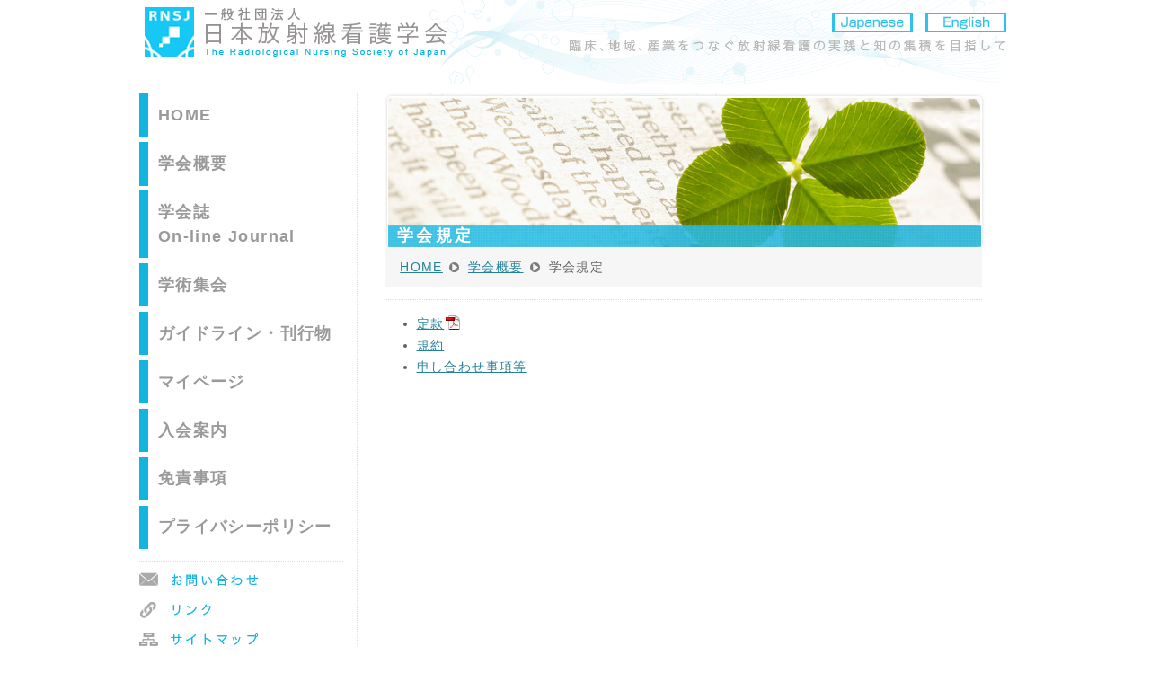

--- FILE ---
content_type: text/css
request_url: https://www.rnsj.jp/wp-content/themes/rnsj/style.css
body_size: 30874
content:
@charset "UTF-8";
/*
Theme Name: RNSJ
Description: 日本放射線看護学会のテーマ
Author: Bunken
*/
html {
  overflow-y: scroll;
  font-size: 62.5%;
}

img {
  vertical-align: bottom;
}

ul, ol {
  padding-left: 1.5em;
}

/* このscssをimportした後に以下のように使うと何度でも使えて設定を変えるときはこのファイルの中身を変えればよい */
.clearfix:after, .lang-switch:after, .sidebar .menu:after, .bread_crumb:after, .footer-navi .menu:after {
  content: "";
  display: table;
  clear: both;
}

.lang-switch .btn-ja, .lang-switch .btn-en, .sidebar .menu-sub_navi-container a,
.sidebar .menu-sub_navi_en-container a, .footer .pagetop a, .home .site-header .site-title, .home-en .site-header .site-title {
  border: 0;
  font: 0/0 a;
  text-shadow: none;
  color: transparent;
}

.newmark {
  text-indent: 100%;
  white-space: nowrap;
  overflow: hidden;
}

.searchform .screen-reader-text {
  border: 0;
  clip: rect(0, 0, 0, 0);
  height: 1px;
  margin: -1px;
  overflow: hidden;
  padding: 0;
  position: absolute;
  width: 1px;
}

html {
  overflow-y: scroll;
  font-size: 62.5%;
}

img {
  vertical-align: bottom;
}

ul, ol {
  padding-left: 1.5em;
}

/* このscssをimportした後に以下のように使うと何度でも使えて設定を変えるときはこのファイルの中身を変えればよい */
.clearfix:after, .lang-switch:after, .sidebar .menu:after, .bread_crumb:after, .footer-navi .menu:after {
  content: "";
  display: table;
  clear: both;
}

.lang-switch .btn-ja, .lang-switch .btn-en, .sidebar .menu-sub_navi-container a,
.sidebar .menu-sub_navi_en-container a, .footer .pagetop a, .home .site-header .site-title, .home-en .site-header .site-title {
  border: 0;
  font: 0/0 a;
  text-shadow: none;
  color: transparent;
}

.newmark {
  text-indent: 100%;
  white-space: nowrap;
  overflow: hidden;
}

.searchform .screen-reader-text {
  border: 0;
  clip: rect(0, 0, 0, 0);
  height: 1px;
  margin: -1px;
  overflow: hidden;
  padding: 0;
  position: absolute;
  width: 1px;
}

/* -- clearfix フロート解除・フロートボックスの「親ボックス」に設定する -- */
/* -- margin/padding（余白） -- */
.mt0 {
  margin-top: 0em !important;
}

.mr0 {
  margin-right: 0em !important;
}

.mb0 {
  margin-bottom: 0em !important;
}

.ml0 {
  margin-left: 0em !important;
}

.m0 {
  margin: 0em !important;
}

.pt0 {
  padding-top: 0em !important;
}

.pr0 {
  padding-right: 0em !important;
}

.pb0 {
  padding-bottom: 0em !important;
}

.pl0 {
  padding-left: 0em !important;
}

.p0 {
  padding: 0em !important;
}

.mt1 {
  margin-top: 1em !important;
}

.mr1 {
  margin-right: 1em !important;
}

.mb1 {
  margin-bottom: 1em !important;
}

.ml1 {
  margin-left: 1em !important;
}

.m1 {
  margin: 1em !important;
}

.pt1 {
  padding-top: 1em !important;
}

.pr1 {
  padding-right: 1em !important;
}

.pb1 {
  padding-bottom: 1em !important;
}

.pl1 {
  padding-left: 1em !important;
}

.p1 {
  padding: 1em !important;
}

.mt2 {
  margin-top: 2em !important;
}

.mr2 {
  margin-right: 2em !important;
}

.mb2 {
  margin-bottom: 2em !important;
}

.ml2 {
  margin-left: 2em !important;
}

.m2 {
  margin: 2em !important;
}

.pt2 {
  padding-top: 2em !important;
}

.pr2 {
  padding-right: 2em !important;
}

.pb2 {
  padding-bottom: 2em !important;
}

.pl2 {
  padding-left: 2em !important;
}

.p2 {
  padding: 2em !important;
}

.mt3 {
  margin-top: 3em !important;
}

.mr3 {
  margin-right: 3em !important;
}

.mb3 {
  margin-bottom: 3em !important;
}

.ml3 {
  margin-left: 3em !important;
}

.m3 {
  margin: 3em !important;
}

.pt3 {
  padding-top: 3em !important;
}

.pr3 {
  padding-right: 3em !important;
}

.pb3 {
  padding-bottom: 3em !important;
}

.pl3 {
  padding-left: 3em !important;
}

.p3 {
  padding: 3em !important;
}

.mt4 {
  margin-top: 4em !important;
}

.mr4 {
  margin-right: 4em !important;
}

.mb4 {
  margin-bottom: 4em !important;
}

.ml4 {
  margin-left: 4em !important;
}

.m4 {
  margin: 4em !important;
}

.pt4 {
  padding-top: 4em !important;
}

.pr4 {
  padding-right: 4em !important;
}

.pb4 {
  padding-bottom: 4em !important;
}

.pl4 {
  padding-left: 4em !important;
}

.p4 {
  padding: 4em !important;
}

.mt5 {
  margin-top: 5em !important;
}

.mr5 {
  margin-right: 5em !important;
}

.mb5 {
  margin-bottom: 5em !important;
}

.ml5 {
  margin-left: 5em !important;
}

.m5 {
  margin: 5em !important;
}

.pt5 {
  padding-top: 5em !important;
}

.pr5 {
  padding-right: 5em !important;
}

.pb5 {
  padding-bottom: 5em !important;
}

.pl5 {
  padding-left: 5em !important;
}

.p5 {
  padding: 5em !important;
}

.mt6 {
  margin-top: 6em !important;
}

.mr6 {
  margin-right: 6em !important;
}

.mb6 {
  margin-bottom: 6em !important;
}

.ml6 {
  margin-left: 6em !important;
}

.m6 {
  margin: 6em !important;
}

.pt6 {
  padding-top: 6em !important;
}

.pr6 {
  padding-right: 6em !important;
}

.pb6 {
  padding-bottom: 6em !important;
}

.pl6 {
  padding-left: 6em !important;
}

.p6 {
  padding: 6em !important;
}

.mt7 {
  margin-top: 7em !important;
}

.mr7 {
  margin-right: 7em !important;
}

.mb7 {
  margin-bottom: 7em !important;
}

.ml7 {
  margin-left: 7em !important;
}

.m7 {
  margin: 7em !important;
}

.pt7 {
  padding-top: 7em !important;
}

.pr7 {
  padding-right: 7em !important;
}

.pb7 {
  padding-bottom: 7em !important;
}

.pl7 {
  padding-left: 7em !important;
}

.p7 {
  padding: 7em !important;
}

.mt8 {
  margin-top: 8em !important;
}

.mr8 {
  margin-right: 8em !important;
}

.mb8 {
  margin-bottom: 8em !important;
}

.ml8 {
  margin-left: 8em !important;
}

.m8 {
  margin: 8em !important;
}

.pt8 {
  padding-top: 8em !important;
}

.pr8 {
  padding-right: 8em !important;
}

.pb8 {
  padding-bottom: 8em !important;
}

.pl8 {
  padding-left: 8em !important;
}

.p8 {
  padding: 8em !important;
}

.mt9 {
  margin-top: 9em !important;
}

.mr9 {
  margin-right: 9em !important;
}

.mb9 {
  margin-bottom: 9em !important;
}

.ml9 {
  margin-left: 9em !important;
}

.m9 {
  margin: 9em !important;
}

.pt9 {
  padding-top: 9em !important;
}

.pr9 {
  padding-right: 9em !important;
}

.pb9 {
  padding-bottom: 9em !important;
}

.pl9 {
  padding-left: 9em !important;
}

.p9 {
  padding: 9em !important;
}

.mt10 {
  margin-top: 10em !important;
}

.mr10 {
  margin-right: 10em !important;
}

.mb10 {
  margin-bottom: 10em !important;
}

.ml10 {
  margin-left: 10em !important;
}

.m10 {
  margin: 10em !important;
}

.pt10 {
  padding-top: 10em !important;
}

.pr10 {
  padding-right: 10em !important;
}

.pb10 {
  padding-bottom: 10em !important;
}

.pl10 {
  padding-left: 10em !important;
}

.p10 {
  padding: 10em !important;
}

/* -- 配置
 .box-auto 可変
 .box-fixed 均等配置

<ul class="box-auto">
<li>このなかが横並びになる</li>
<li>このなかが横並びになる</li>
</ul>
 -- */
.box-auto,
.box-fixed {
  display: table;
  margin: 0;
  padding: 0;
  width: 100%;
}

.box-fixed {
  table-layout: fixed;
}

.box-auto li,
.box-fixed li {
  display: table-cell;
  vertical-align: top;
}

/* --
 フロートは基本使わず上の.box-auto,.box-fixedをつかうこと。
 使うときは親boxをつくってclearfixを設定すること。
 -- */
.f-right {
  float: right;
}

.f-left {
  float: left;
}

/*-- 横並び定義リスト
 .list-w1 普通
 .list-w1-b dtが太字
--*/
.list-w1 dt,
.list-w1-b dt {
  clear: left;
  float: left;
  width: 1em;
}

.list-w1 dd,
.list-w1-b dd {
  margin-left: 1em;
}

.list-w1 dt {
  font-weight: normal;
}

.list-w1-b dt {
  font-weight: bold;
}

.list-w2 dt,
.list-w2-b dt {
  clear: left;
  float: left;
  width: 2em;
}

.list-w2 dd,
.list-w2-b dd {
  margin-left: 2em;
}

.list-w2 dt {
  font-weight: normal;
}

.list-w2-b dt {
  font-weight: bold;
}

.list-w3 dt,
.list-w3-b dt {
  clear: left;
  float: left;
  width: 3em;
}

.list-w3 dd,
.list-w3-b dd {
  margin-left: 3em;
}

.list-w3 dt {
  font-weight: normal;
}

.list-w3-b dt {
  font-weight: bold;
}

.list-w4 dt,
.list-w4-b dt {
  clear: left;
  float: left;
  width: 4em;
}

.list-w4 dd,
.list-w4-b dd {
  margin-left: 4em;
}

.list-w4 dt {
  font-weight: normal;
}

.list-w4-b dt {
  font-weight: bold;
}

.list-w5 dt,
.list-w5-b dt {
  clear: left;
  float: left;
  width: 5em;
}

.list-w5 dd,
.list-w5-b dd {
  margin-left: 5em;
}

.list-w5 dt {
  font-weight: normal;
}

.list-w5-b dt {
  font-weight: bold;
}

.list-w6 dt,
.list-w6-b dt {
  clear: left;
  float: left;
  width: 6em;
}

.list-w6 dd,
.list-w6-b dd {
  margin-left: 6em;
}

.list-w6 dt {
  font-weight: normal;
}

.list-w6-b dt {
  font-weight: bold;
}

.list-w7 dt,
.list-w7-b dt {
  clear: left;
  float: left;
  width: 7em;
}

.list-w7 dd,
.list-w7-b dd {
  margin-left: 7em;
}

.list-w7 dt {
  font-weight: normal;
}

.list-w7-b dt {
  font-weight: bold;
}

.list-w8 dt,
.list-w8-b dt {
  clear: left;
  float: left;
  width: 8em;
}

.list-w8 dd,
.list-w8-b dd {
  margin-left: 8em;
}

.list-w8 dt {
  font-weight: normal;
}

.list-w8-b dt {
  font-weight: bold;
}

.list-w9 dt,
.list-w9-b dt {
  clear: left;
  float: left;
  width: 9em;
}

.list-w9 dd,
.list-w9-b dd {
  margin-left: 9em;
}

.list-w9 dt {
  font-weight: normal;
}

.list-w9-b dt {
  font-weight: bold;
}

.list-w10 dt,
.list-w10-b dt {
  clear: left;
  float: left;
  width: 10em;
}

.list-w10 dd,
.list-w10-b dd {
  margin-left: 10em;
}

.list-w10 dt {
  font-weight: normal;
}

.list-w10-b dt {
  font-weight: bold;
}

.list-w11 dt,
.list-w11-b dt {
  clear: left;
  float: left;
  width: 11em;
}

.list-w11 dd,
.list-w11-b dd {
  margin-left: 11em;
}

.list-w11 dt {
  font-weight: normal;
}

.list-w11-b dt {
  font-weight: bold;
}

.list-w12 dt,
.list-w12-b dt {
  clear: left;
  float: left;
  width: 12em;
}

.list-w12 dd,
.list-w12-b dd {
  margin-left: 12em;
}

.list-w12 dt {
  font-weight: normal;
}

.list-w12-b dt {
  font-weight: bold;
}

.list-w13 dt,
.list-w13-b dt {
  clear: left;
  float: left;
  width: 13em;
}

.list-w13 dd,
.list-w13-b dd {
  margin-left: 13em;
}

.list-w13 dt {
  font-weight: normal;
}

.list-w13-b dt {
  font-weight: bold;
}

.list-w14 dt,
.list-w14-b dt {
  clear: left;
  float: left;
  width: 14em;
}

.list-w14 dd,
.list-w14-b dd {
  margin-left: 14em;
}

.list-w14 dt {
  font-weight: normal;
}

.list-w14-b dt {
  font-weight: bold;
}

.list-w15 dt,
.list-w15-b dt {
  clear: left;
  float: left;
  width: 15em;
}

.list-w15 dd,
.list-w15-b dd {
  margin-left: 15em;
}

.list-w15 dt {
  font-weight: normal;
}

.list-w15-b dt {
  font-weight: bold;
}

.list-w16 dt,
.list-w16-b dt {
  clear: left;
  float: left;
  width: 16em;
}

.list-w16 dd,
.list-w16-b dd {
  margin-left: 16em;
}

.list-w16 dt {
  font-weight: normal;
}

.list-w16-b dt {
  font-weight: bold;
}

.list-w17 dt,
.list-w17-b dt {
  clear: left;
  float: left;
  width: 17em;
}

.list-w17 dd,
.list-w17-b dd {
  margin-left: 17em;
}

.list-w17 dt {
  font-weight: normal;
}

.list-w17-b dt {
  font-weight: bold;
}

.list-w18 dt,
.list-w18-b dt {
  clear: left;
  float: left;
  width: 18em;
}

.list-w18 dd,
.list-w18-b dd {
  margin-left: 18em;
}

.list-w18 dt {
  font-weight: normal;
}

.list-w18-b dt {
  font-weight: bold;
}

.list-w19 dt,
.list-w19-b dt {
  clear: left;
  float: left;
  width: 19em;
}

.list-w19 dd,
.list-w19-b dd {
  margin-left: 19em;
}

.list-w19 dt {
  font-weight: normal;
}

.list-w19-b dt {
  font-weight: bold;
}

.list-w20 dt,
.list-w20-b dt {
  clear: left;
  float: left;
  width: 20em;
}

.list-w20 dd,
.list-w20-b dd {
  margin-left: 20em;
}

.list-w20 dt {
  font-weight: normal;
}

.list-w20-b dt {
  font-weight: bold;
}

/* dtを連番リストにする */
.list-num {
  counter-reset: listnum;
}

.list-num dt:before {
  content: counter(listnum) ".";
  counter-increment: listnum;
  display: inline-block;
  text-align: right;
  margin-right: .5em;
  margin-left: -1em;
  width: 2em;
}

/*-- 通常のリストに戻す --*/
.disc {
  list-style-type: disc;
}

/*-- アルファベット小文字リスト --*/
.lower-alpha {
  list-style-type: lower-alpha;
}

/*-- リストごと1行空ける--*/
.list-mb1 > li {
  margin-bottom: 1em;
}

.list-mb1 > dd {
  margin-bottom: 1em;
}

/*-- 連番リストベース --*/
.kakko, .kata {
  position: relative;
  list-style-type: none;
  margin-left: .7em;
}

.kakko > li:before, .kata > li:before {
  position: absolute;
  left: -1em;
  text-align: right;
  width: 2em;
}

/*-- 丸括弧つき連番リスト --*/
.kakko > li {
  counter-increment: kakko;
}

.kakko > li:before {
  content: "(" counter(kakko) ") ";
}

/*-- 片括弧つき連番リスト --*/
.kata > li {
  counter-increment: kata;
}

.kata > li:before {
  content: counter(kata) ") ";
}

/*-- リストマーク付きリストベース --*/
.kome, .asterisk, .asterisk2 {
  list-style-type: none;
  position: relative;
}

.kome > li:before, .asterisk > li:before, .asterisk2 > li:before {
  width: 1em;
  margin-right: .5em;
  position: absolute;
  left: 0;
}

/*-- ※リスト --*/
.kome > li:before {
  content: "※";
}

/*-- ＊リスト --*/
.asterisk > li:before {
  content: "＊";
}

/*-- * リスト --*/
.asterisk2 > li:before {
  content: "* ";
}

/*-- 段落文頭　字下げ --*/
/*-- 字下げなし --*/
.pa0 {
  text-indent: 0em !important;
}

.pa1 {
  text-indent: 1em !important;
}

/*-- 文字装飾 --*/
/* 通常 */
.normal {
  font-weight: normal;
}

/* 強調の太字は<strong>で対応すること */
strong {
  font-weight: bold;
}

/* 斜体のうち、学名などは<i>、強調は<em>、用語などは<dfn>、変数は<var>で対応すること */
em, i {
  font-style: italic;
}

/* 打消し線のうち、締切延長等は<s>で、誤った部分の削除等は<del>で対応すること */
s, del {
  text-decoration: line-through;
}

/* 下線 */
.underline {
  text-decoration: underline;
}

/* -- 文字色 -- */
.red,
.attention {
  color: #F00;
}

.blue {
  color: #009;
}

.gray {
  color: #CCC;
}

.white {
  color: #FFF;
}

.attention {
  color: #f00;
  font-weight: bold;
}

.right {
  text-align: right;
}

.center {
  text-align: center;
}

/* -- アイコン自動表示 -- */
a[href$='.pdf']:after,
a[href$='.doc']:after, a[href$='.docx']:after,
a[href$='.xls']:after, a[href$='.xlsx']:after,
a[href$='.ppt']:after, a[href$='.pptx']:after,
a[href$='.zip']:after {
  position: relative;
  top: 2px;
  left: 0;
  margin: 0 2px;
}

a[href$='.pdf']:after {
  content: url("./common/img/icon_pdf.png");
}

a[href$='.pdf'].icon-left:before {
  content: url("./common/img/icon_pdf.png");
  margin-right: .2em;
}

a[href$='.doc']:after, a[href$='.docx']:after {
  content: url("./common/img/icon_doc.png");
}

a[href$='.doc'].icon-left:before, a[href$='.docx'].icon-left:before {
  content: url("./common/img/icon_doc.png");
  margin-right: .2em;
}

a[href$='.xls']:after, a[href$='.xlsx']:after {
  content: url("./common/img/icon_xls.png");
}

a[href$='.xls'].icon-left:before, a[href$='.xlsx'].icon-left:before {
  content: url("./common/img/icon_xls.png");
  margin-right: .2em;
}

a[href$='.ppt']:after, a[href$='.pptx']:after {
  content: url("./common/img/icon_ppt.png");
}

a[href$='.ppt'].icon-left:before, a[href$='.pptx'].icon-left:before {
  content: url("./common/img/icon_ppt.png");
  margin-right: .2em;
}

a[href$='.zip']:after {
  content: url("./common/img/icon_zip.png");
}

a[href$='.zip'].icon-left:before {
  content: url("./common/img/icon_zip.png");
  margin-right: .2em;
}

a.no-icon:after,
a.icon-left:after {
  content: "";
  top: 0;
  left: 0;
  margin: 0;
}

/*-- ボタン(赤・緑・青・非アクティブ) --*/
.btn-r, .btn-r:link, .btn-r:hover, .btn-r:visited, .btn-r:active,
.btn-g,
.btn-g:link,
.btn-g:hover,
.btn-g:visited,
.btn-g:active,
.btn-b,
.btn-b:link,
.btn-b:hover,
.btn-b:visited,
.btn-b:active,
.btn-a,
.btn-a:link,
.btn-a:hover,
.btn-a:visited,
.btn-a:active {
  border-radius: 5px;
  color: #fff;
  display: inline-block;
  padding: .5em .8em;
  text-decoration: none;
}

.btn-r {
  box-shadow: inset 0 1px 0 0 #F5978E;
  background: linear-gradient(to bottom, #F24537 5%, #C62D1F 100%);
  background-color: #F24537;
  border: 1px solid #D02718;
  text-shadow: 1px 1px 0 #810E05;
}

.btn-r:hover {
  background: linear-gradient(to bottom, #C62D1F 5%, #F24537 100%);
  background-color: #C62D1F;
}

.btn-r:active {
  position: relative;
  top: 1px;
}

.btn-g {
  box-shadow: inset 0 1px 0 0 #C1ED9C;
  background: linear-gradient(to bottom, #8AB526 5%, #719424 100%);
  background-color: #8AB526;
  border: 1px solid #639414;
  text-shadow: 1px 1px 0 #4A681B;
}

.btn-g:hover {
  background: linear-gradient(to bottom, #719424 5%, #8AB526 100%);
  background-color: #719424;
}

.btn-g:active {
  position: relative;
  top: 1px;
}

.btn-b {
  box-shadow: inset 0 1px 0 0 #bee2f9;
  background: linear-gradient(to bottom, #397FAC 5%, #2D669D 100%);
  background-color: #397FAC;
  border: 1px solid #224F76;
  text-shadow: 1px 1px 0 #27466F;
}

.btn-b:hover {
  background: linear-gradient(to bottom, #2D669D 5%, #397FAC 100%);
  background-color: #2D669D;
}

.btn-b:active {
  position: relative;
  top: 1px;
}

.btn-a {
  box-shadow: inset 0 1px 0 0 #f5f5f5;
  background-color: #c0c0c0;
  border: 1px solid #808080;
  text-shadow: 1px 1px 0 #696969;
}

.wb-break {
  word-break: break-all;
}

.ib {
  display: inline-block;
}

/* --------------------------------------
    base / layout
-------------------------------------- */
body {
  min-width: 970px;
}

.container {
  width: 970px;
}

.site-content {
  padding-left: 30px;
  padding-bottom: 1.5em;
}

.sidebar {
  min-height: 500px;
  padding-left: 0;
}

/* --------------------------------------
    header
-------------------------------------- */
.site-header {
  background: url("./common/img/header_bg.png") transparent center top no-repeat;
  height: 94px;
}

.site-title {
  margin: 8px 0 0 6px;
}
/*
.site-header .site-title a {
  display: block;
  margin: 17px 0 0 6px;
  height: 41px;
  width: 400px;
}
*/

.site-header .container {
  position: relative;
}

.lang-switch {
  list-style-type: none;
  position: absolute;
  right: 5px;
  top: -3px;
}

.lang-switch li {
  margin-left: 1em;
  float: left;
}

.lang-switch .btn-ja, .lang-switch .btn-en {
  display: inline-block;
  height: 22px;
  width: 90px;
}

.lang-switch .btn-ja:hover, .lang-switch .btn-en:hover {
  background-position-y: -22px;
}

.lang-switch .btn-ja {
  background: url("./common/img/btn-ja.png") no-repeat 0 0;
}

.lang-switch .btn-en {
  background: url("./common/img/btn-en.png") no-repeat 0 0;
}

/* --------------------------------------
    sidebar
-------------------------------------- */
.sidebar {
  border-right: 1px dotted #DDD;
}

.sidebar .widget {
  list-style-type: none;
  margin: 0 0 1em 0;
  padding: 0;
}

.sidebar .widget_search {
  margin: 1em 0 2em 0;
}

.sidebar .widget_search input[name="s"] {
  width: 12.5em;
}

.sidebar .widget_search #searchsubmit {
  background: #15B4DE;
  border-radius: 2px;
  border: transparent solid 1px;
  color: #FFF;
  padding: 2px .5em;
}

.sidebar .widget_search #searchsubmit:hover {
  background: #FFF;
  border-color: #15B4DE;
  color: #15B4DE;
}

.sidebar .menu {
  margin: 0;
  padding: 0;
  list-style-type: none;
  line-height: 1.5;
}

.sidebar .menu-main_navi-container li,
.sidebar .menu-main_navi_en-container li {
  border-left: solid 10px #15B4DE;
  display: block;
  font-size: 1.8rem;
  font-weight: bold;
  margin-bottom: .3em;
  padding: .3em;
}

.sidebar .menu-main_navi-container li a,
.sidebar .menu-main_navi_en-container li a {
  color: #9A9A9A;
  display: block;
  padding: .3em;
  text-decoration: none;
}

.sidebar .menu-main_navi-container li a:hover,
.sidebar .menu-main_navi_en-container li a:hover {
  background: #15B4DE;
  border-radius: 3px;
  color: #FFF;
}

.sidebar .menu-main_navi-container li a .nav-ib,
.sidebar .menu-main_navi_en-container li a .nav-ib {
  display: inline-block;
}

.sidebar .menu-main_navi-container .sub-menu-item,
.sidebar .menu-main_navi_en-container .sub-menu-item {
  border-left: none;
  font-size: 1.6rem;
  font-weight: normal;
  margin-bottom: .5em;
  padding: 0;
}

.sidebar .menu-main_navi-container .sub-menu-item a,
.sidebar .menu-main_navi_en-container .sub-menu-item a {
  color: #15B4DE;
  display: block;
  margin-left: 1.2em;
  padding: .2em .4em;
  text-decoration: none;
}

.sidebar .menu-main_navi-container .sub-menu-item a:before,
.sidebar .menu-main_navi_en-container .sub-menu-item a:before {
  content: "\e258";
  display: inline-block;
  font-family: "Glyphicons Halflings";
  font-size: 1.2rem;
  width: 1.5em;
}

.sidebar .menu-sub_navi-container,
.sidebar .menu-sub_navi_en-container {
  border-top: 1px dotted #DDD;
  border-bottom: 1px dotted #DDD;
  margin-top: .5em;
  padding: .5em 0;
}

.sidebar .menu-sub_navi-container li,
.sidebar .menu-sub_navi_en-container li {
  margin-bottom: .5em;
}

.sidebar .menu-sub_navi-container a,
.sidebar .menu-sub_navi_en-container a {
  display: block;
  width: 240px;
  height: 26px;
}

.sidebar .menu-sub_navi-container .nav-contact a,
.sidebar .menu-sub_navi_en-container .nav-contact a {
  background: url("./common/img/nav_contact.gif") transparent no-repeat;
}

.sidebar .menu-sub_navi-container .nav-contact a:hover,
.sidebar .menu-sub_navi_en-container .nav-contact a:hover {
  background: url("./common/img/nav_contact_on.gif") transparent no-repeat;
}

.sidebar .menu-sub_navi-container .nav-link a,
.sidebar .menu-sub_navi_en-container .nav-link a {
  background: url("./common/img/nav_link.gif") transparent no-repeat;
}

.sidebar .menu-sub_navi-container .nav-link a:hover,
.sidebar .menu-sub_navi_en-container .nav-link a:hover {
  background: url("./common/img/nav_link_on.gif") transparent no-repeat;
}

.sidebar .menu-sub_navi-container .nav-sitemap a,
.sidebar .menu-sub_navi_en-container .nav-sitemap a {
  background: url("./common/img/nav_sitemap.gif") transparent no-repeat;
}

.sidebar .menu-sub_navi-container .nav-sitemap a:hover,
.sidebar .menu-sub_navi_en-container .nav-sitemap a:hover {
  background: url("./common/img/nav_sitemap_on.gif") transparent no-repeat;
}

/* --------------------------------------
    bread_crumb
-------------------------------------- */
.bread_crumb {
  line-height: 1.5;
  list-style-type: none;
  background: #F6F6F6;
  margin: 0 0 0 1px;
  padding: .8em 1.2em;
}

.bread_crumb li {
  background: url("./common/img/arrow_bread.gif") transparent no-repeat left 5px;
  float: left;
  padding: 0 .5em 0 1.5em;
}

.bread_crumb li:first-child {
  background: none;
  padding-left: 0;
}

/* --------------------------------------
    content
-------------------------------------- */
.page-header {
  border-bottom: 1px #DDD dotted;
  margin: 0 17px 0 0;
  padding-bottom: 1em;
}

.page-header .page-title {
  margin: 0;
  line-height: 1.1;
}

.page-header .page-title-wrapper {
  background: url("./common/img/h1.png") no-repeat #15B4DE;
  height: 172px;
  position: relative;
  width: 668px;
}

.page-header .page-title-wrapper .page-title {
  color: #FFF;
  font-family: "ヒラギノ丸ゴ Pro W4","ヒラギノ丸ゴ Pro","Hiragino Maru Gothic Pro","ヒラギノ角ゴ Pro W3","Hiragino Kaku Gothic Pro","HG丸ｺﾞｼｯｸM-PRO","HGMaruGothicMPRO";
  font-size: 1.8rem;
  letter-spacing: .2em;
  position: absolute;
  bottom: 4px;
  left: 14px;
  font-weight: bold;
}

.site-content-wrapper {
  margin-top: 10px;
}

.content-wrapper {
  border-bottom: 1px #DDD dotted;
  margin-bottom: 3em;
}

.page-content {
  margin: 0 15px 0 0;
  min-height: 462px;
  padding: 1em 0 2em 15px;
}

.page-content h2:first-child, .page-content h3:first-child, .page-content h4:first-child {
  margin-top: 0;
}

/* お知らせタイトル */
.single-title-wrapper {
  margin-left: 15px;
}

.single-title {
  margin-top: 1em;
  margin-bottom: .2em;
  /* 日付 */
}

.single-title + .date {
  font-size: 1.2rem;
}

/* ページナビ */
.wp-pagenavi {
  text-align: center;
}

/* --------------------------------------
    footer
-------------------------------------- */
.footer-navi {
  margin-top: 4em;
}

.footer-navi .menu {
  margin: 0;
  padding: 0;
  list-style-type: none;
  width: 918px;
}

.footer-navi .menu li {
  display: inline-block;
  float: left;
  font-size: 1rem;
}

.footer-navi .menu li a {
  color: #898989;
  margin-left: .5em;
  text-decoration: none;
}

.footer-navi .menu li a:hover {
  color: #232121;
  text-decoration: underline;
}

.footer-navi .menu li a:before {
  content: "|";
  display: inline-block;
  margin-right: .2em;
}

.footer-navi .menu li:first-child a {
  margin-left: 0;
}

.footer-navi .menu li:first-child a:before {
  display: none;
}

.footer-navi .sub-menu {
  display: none;
}

.footer {
  background-color: #15B4DE;
  color: #FFF;
}

.footer .row {
  position: relative;
}

.footer .copyright {
  background: url("./common/img/footer_logo.png") #15B4DE right center no-repeat;
  font-size: 1rem;
  padding: 76px 0 0 0;
  text-align: right;
}

.footer .pagetop a {
  background: url("./common/img/pagetop.gif") transparent no-repeat;
  width: 52px;
  height: 43px;
  position: absolute;
  right: 0;
  top: -43px;
}

.footer .pagetop a:hover {
  background: url("./common/img/pagetop_on.gif") transparent no-repeat;
}

/* --------------------------------------
    お知らせ
-------------------------------------- */
.news-list dt {
  background: url("./common/img/h4.gif") 0 5px no-repeat;
  font-size: 1.2rem;
  font-weight: normal;
  padding-left: 1em;
  position: relative;
}

.news-list dd {
  margin: .2em 0 1em 0;
}

.news-list .date {
  display: inline-block;
}

.newmark {
  background: url("./common/img/newmark.png") 0 0 transparent no-repeat;
  display: inline-block;
  margin-top: -2px;
  height: 14px;
  width: 33px;
}

.cat-slug {
  background: #FCD49F;
  border: 1px solid rgba(0, 0, 0, 0.2);
  color: #FFF;
  display: inline-block;
  font-size: .8rem;
  padding: 0 1px;
  position: absolute;
  top: -1px;
  left: 20em;
}

.cat-event,
.cat-information {
  background: #F8919B;
  /*#FAA9B0*/
}

.cat-topics {
  background: #79E1C8;
}

/* --------------------------------------
    HOME
-------------------------------------- */
/* body */
.home, .home-en {
  background: url("./common/img/bg.png") #FFF top center repeat-x;
  /* header */
  /* お知らせボックス */
}

.home .site-header, .home-en .site-header {
  background: url("./common/img/mainvisual.png") transparent center top no-repeat;
  height: 272px;
}

.home .site-header .site-title, .home-en .site-header .site-title {
  margin-top: 16px;
}

.home .site-header .site-title a:link, .home-en .site-header .site-title a:link {
  text-decoration: none;
}

.home .news-box, .home-en .news-box {
  border-radius: 5px;
  border: 2px solid #15B4DE;
  padding: 1px;
}

.home .news-box .news-box-att, .home-en .news-box .news-box-att {
  overflow-y: scroll;
  padding: .4em;
}

.home .news-box .news-cat, .home-en .news-box .news-cat {
  background: #15B4DE;
  background: linear-gradient(to right, #2cc4eb, #31a6f6);
  border-radius: 2.5px 2.5px 0 0;
  border: none;
  color: #FFF;
  font-family: "ヒラギノ丸ゴ Pro W4","ヒラギノ丸ゴ Pro","Hiragino Maru Gothic Pro","ヒラギノ角ゴ Pro W3","Hiragino Kaku Gothic Pro","HG丸ｺﾞｼｯｸM-PRO","HGMaruGothicMPRO";
  font-size: 2rem;
  letter-spacing: .2em;
  margin: 0;
  padding: .3em .2em .2em .2em;
}

.home .news-event, .home-en .news-event {
  border-color: #FAA9B0;
}

.home .news-event .news-box-att, .home-en .news-event .news-box-att {
  height: 400px;
}

.home .news-event .news-cat, .home-en .news-event .news-cat {
  background: #FAA9B0;
  background: linear-gradient(to right, #F8919B, #FAA9B0);
}

.home .news-topics .news-box-att, .home-en .news-topics .news-box-att {
  height: 300px;
}

.home .news-whatsnew .news-box-att, .home-en .news-whatsnew .news-box-att {
  height: 400px;
}

.home .cat-slug, .home-en .cat-slug {
  display: none;
}

/* --------------------------------------
    英語
-------------------------------------- */
.home-en #s, .en #s {
  width: 11em;
}

.home-en .footer .copyright, .en .footer .copyright {
  background-image: url("./common/img/footer_logo_en.png");
}

/* 英語HOME */
.home-en {
  /* header */
}

.home-en .site-header {
  background: url("./common/img/mainvisual_en.png") transparent center top no-repeat;
}

.home-en .site-header .site-title a {
  margin-top: 0;
  height: 42px;
  width: 470px;
}

.home-en #s {
  width: 11em;
}

/* 英語下層ページ */
.en .site-header {
  background: url("./common/img/header_bg_en.png") transparent center top no-repeat;
}

body {
  background-color: #FFF;
  color: #5F6060;
  font-family: "ヒラギノ角ゴ Pro W3","Hiragino Kaku Gothic Pro",Meiryo,"メイリオ","ＭＳ Ｐゴシック",Helvetica,Sans-Serif;
  line-height: 1.75;
  letter-spacing: .1em;
}

a {
  color: #238199;
  outline: none;
}

a:link {
  text-decoration: underline;
}

a:visited {
  color: #238199;
}

a:hover {
  color: #EE5858;
  text-decoration: none;
}

p {
  margin-bottom: 1em;
}

.h2, .h3, h2, h3 {
  margin-top: 2em;
}

.single-title, h2, .h2 {
  border-left: 8px #3AB7D7 solid;
  font-size: 1.6rem;
  font-weight: bold;
  padding: .2em 0 0 .5em;
}

h3, .h3 {
  background: url("./common/img/h4.gif") 0 4px no-repeat;
  border-left: none;
  font-size: 1.4rem;
  font-weight: bold;
  padding-left: 16px;
}

hr {
  border: 0;
  border-bottom: 1px #DDD dotted;
}

/* リストマーク */
.sitemap, .arrow {
  list-style-type: none;
  padding-left: 0;
}

.sitemap li, .arrow li {
  background: url("./common/img/h4.gif") 0 5px no-repeat;
  padding-left: 1em;
}

.sitemap li ul, .arrow li ul {
  list-style-type: none;
  padding-left: 0;
}

/* --------------------------------------
    下層ページ
-------------------------------------- */
/* 入会案内 */
.box-alert {
  border: 4px #DDD dotted;
  padding: 1em;
  margin-bottom: 1.5em;
}

/* サイトマップ */
.sitemap .page-item-21 {
  display: none;
}

/* 投稿ボタン */
.btn-sys {
  color: #FFF;
  font-size: 20px;
  margin-top: 2em;
}



/* お知らせ一覧 */
.news-box {
  position: relative;
}
.link-cat {
  position: absolute;
  top: .8em;
  right: 1em;
  line-height: 1;
}
.link-cat a {
  color: #FFF;
  text-decoration: none;
}
.link-cat a:before {
  font-size: .8em;
  font-family: 'Glyphicons Halflings';
  content: "\e258";
}



.indent1 {
  text-indent: 1em;
  margin: 0 0 .2em 0;
}

.h1 .small, .h1 small, .h2 .small, .h2 small, .h3 .small, .h3 small, h1 .small, h1 small, h2 .small, h2 small, h3 .small, h3 small {
  font-size: 80%;
}

dt,dd {
	line-height: inherit;
}

.h4, .h5, .h6, h4, h5, h6 {
	line-height: 1.5;
}
.h4, h4 {
  font-size: 1.4rem;
  font-weight: bold;
}

.alertbox {
	border:2px solid red;
	padding:1em;
}

.hidden {
  border: 0;
  clip: rect(0, 0, 0, 0);
  height: 1px;
  margin: -1px;
  overflow: hidden;
  padding: 0;
  position: absolute;
  width: 1px;
}


--- FILE ---
content_type: application/javascript
request_url: https://www.rnsj.jp/wp-content/themes/rnsj/common/js/common.js
body_size: 1101
content:
/* 画面サイズよりメインサイズが小さい時だけ高さを画面サイズに変える */
jQuery('body').on('load', function() {
	var h = jQuery(this).height();
	var mh = jQuery('.site-content').height();
	var fh = jQuery('.site-footer').height();
}).trigger('load');

//Pagetopにスムーススクロール
jQuery(document).on('click', '.pagetop', function(){
	jQuery("html,body").animate({scrollTop: 0}, 'fast');
	return false;
});

jQuery(document).on('click', '.anchor', function(){
	var link = jQuery(this).attr("href");
	var parser = new URL(link);
	var target = parser.hash.substring(1);
	// 要素の位置を取得する
	var element = document.getElementById(target);
	var rect = element.getBoundingClientRect() ;
	console.log(rect);
	var positionY = rect.top + window.pageYOffset ; // 要素のY座標
	console.log(positionY);
	// 要素の位置にスクロールさせる
	//jQuery("html,body").animate({scrollTo: 0 , positionY}, 'slow');
	window.scrollTo( 0 , positionY );
	return false;
});

jQuery("body").on('load', function() {
	if((jQuery('.home-en').length) || (jQuery('.en').length)) {
		jQuery("#searchsubmit").val("Search");
	}
}).trigger('load');


--- FILE ---
content_type: text/plain
request_url: https://www.google-analytics.com/j/collect?v=1&_v=j102&a=1311480099&t=pageview&_s=1&dl=https%3A%2F%2Fwww.rnsj.jp%2Fabout%2Fconstitution%2F&ul=en-us%40posix&dt=%E5%AD%A6%E4%BC%9A%E8%A6%8F%E5%AE%9A%20%7C%20%E4%B8%80%E8%88%AC%E7%A4%BE%E5%9B%A3%E6%B3%95%E4%BA%BA%E6%97%A5%E6%9C%AC%E6%94%BE%E5%B0%84%E7%B7%9A%E7%9C%8B%E8%AD%B7%E5%AD%A6%E4%BC%9A&sr=1280x720&vp=1280x720&_u=IEBAAEABAAAAACAAI~&jid=1111394722&gjid=2115502563&cid=181337514.1768630802&tid=UA-32897532-1&_gid=1427254169.1768630802&_r=1&_slc=1&z=775135970
body_size: -448
content:
2,cG-T1ZTKR45XT